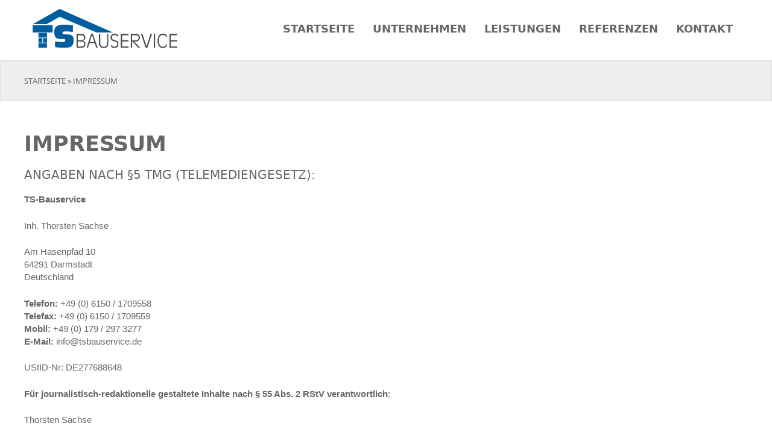

--- FILE ---
content_type: text/css
request_url: https://tsbauservice.de/wp-content/cache/autoptimize/css/autoptimize_single_8b2da9e3d902ddc81ac8d39b2ad98c80.css
body_size: 468
content:
.elementor-27 .elementor-element.elementor-element-79482e6f>.elementor-container>.elementor-column>.elementor-widget-wrap{align-content:center;align-items:center}.elementor-27 .elementor-element.elementor-element-79482e6f:not(.elementor-motion-effects-element-type-background),.elementor-27 .elementor-element.elementor-element-79482e6f>.elementor-motion-effects-container>.elementor-motion-effects-layer{background-color:#eee}.elementor-27 .elementor-element.elementor-element-79482e6f>.elementor-container{max-width:1200px}.elementor-27 .elementor-element.elementor-element-79482e6f{box-shadow:0px 0px 1px 0px rgba(0,0,0,.5) inset;transition:background .3s,border .3s,border-radius .3s,box-shadow .3s;padding:0 15px}.elementor-27 .elementor-element.elementor-element-79482e6f>.elementor-background-overlay{transition:background .3s,border-radius .3s,opacity .3s}.elementor-widget-breadcrumbs{font-family:var(--e-global-typography-secondary-font-family),Sans-serif;font-weight:var(--e-global-typography-secondary-font-weight)}.elementor-27 .elementor-element.elementor-element-47331627>.elementor-widget-container{padding:25px 25px 25px 0}.elementor-27 .elementor-element.elementor-element-47331627{font-family:"Open Sans",Sans-serif;font-size:13px;font-weight:400;text-transform:uppercase;font-style:normal;letter-spacing:0px;color:#666}.elementor-27 .elementor-element.elementor-element-47331627 a{color:#666}.elementor-27 .elementor-element.elementor-element-8c4d3a6>.elementor-container{max-width:1200px;min-height:200px}.elementor-27 .elementor-element.elementor-element-8c4d3a6{padding:25px 0}.elementor-27 .elementor-element.elementor-element-3b2139e2>.elementor-container{max-width:1200px}.elementor-27 .elementor-element.elementor-element-3b2139e2{padding:25px 0 0}.elementor-widget-text-editor{font-family:var(--e-global-typography-text-font-family),Sans-serif;font-weight:var(--e-global-typography-text-font-weight);color:var(--e-global-color-text)}.elementor-widget-text-editor.elementor-drop-cap-view-stacked .elementor-drop-cap{background-color:var(--e-global-color-primary)}.elementor-widget-text-editor.elementor-drop-cap-view-framed .elementor-drop-cap,.elementor-widget-text-editor.elementor-drop-cap-view-default .elementor-drop-cap{color:var(--e-global-color-primary);border-color:var(--e-global-color-primary)}.elementor-27 .elementor-element.elementor-element-5f47e4a1{font-size:15px;font-weight:300;color:#666}@media(max-width:1024px){.elementor-27 .elementor-element.elementor-element-8c4d3a6{padding:0 15px}}@media(max-width:767px){.elementor-27 .elementor-element.elementor-element-8c4d3a6{padding:0 15px}}@font-face{font-family:'Open Sans';font-style:normal;font-weight:400;font-display:auto;src:url('https://tsbauservice.de/wp-content/uploads/2022/09/OpenSans-Regular.ttf') format('truetype')}@font-face{font-family:'Open Sans';font-style:normal;font-weight:700;font-display:auto;src:url('https://tsbauservice.de/wp-content/uploads/2022/09/OpenSans-Bold.ttf') format('truetype')}@font-face{font-family:'Open Sans';font-style:normal;font-weight:200;font-display:auto;src:url('https://tsbauservice.de/wp-content/uploads/2022/09/OpenSans-Light.ttf') format('truetype')}@font-face{font-family:'Open Sans';font-style:normal;font-weight:500;font-display:auto;src:url('https://tsbauservice.de/wp-content/uploads/2022/09/OpenSans-Medium.ttf') format('truetype')}